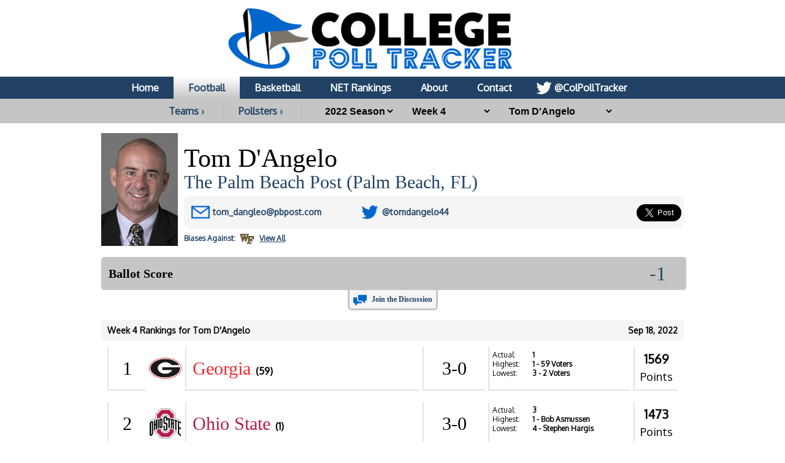

--- FILE ---
content_type: text/html; charset=UTF-8
request_url: https://collegepolltracker.com/football/pollster/tom-dangelo/2022/week-4
body_size: 11093
content:
<html><head><script>var __ezHttpConsent={setByCat:function(src,tagType,attributes,category,force,customSetScriptFn=null){var setScript=function(){if(force||window.ezTcfConsent[category]){if(typeof customSetScriptFn==='function'){customSetScriptFn();}else{var scriptElement=document.createElement(tagType);scriptElement.src=src;attributes.forEach(function(attr){for(var key in attr){if(attr.hasOwnProperty(key)){scriptElement.setAttribute(key,attr[key]);}}});var firstScript=document.getElementsByTagName(tagType)[0];firstScript.parentNode.insertBefore(scriptElement,firstScript);}}};if(force||(window.ezTcfConsent&&window.ezTcfConsent.loaded)){setScript();}else if(typeof getEzConsentData==="function"){getEzConsentData().then(function(ezTcfConsent){if(ezTcfConsent&&ezTcfConsent.loaded){setScript();}else{console.error("cannot get ez consent data");force=true;setScript();}});}else{force=true;setScript();console.error("getEzConsentData is not a function");}},};</script>
<script>var ezTcfConsent=window.ezTcfConsent?window.ezTcfConsent:{loaded:false,store_info:false,develop_and_improve_services:false,measure_ad_performance:false,measure_content_performance:false,select_basic_ads:false,create_ad_profile:false,select_personalized_ads:false,create_content_profile:false,select_personalized_content:false,understand_audiences:false,use_limited_data_to_select_content:false,};function getEzConsentData(){return new Promise(function(resolve){document.addEventListener("ezConsentEvent",function(event){var ezTcfConsent=event.detail.ezTcfConsent;resolve(ezTcfConsent);});});}</script>
<script>if(typeof _setEzCookies!=='function'){function _setEzCookies(ezConsentData){var cookies=window.ezCookieQueue;for(var i=0;i<cookies.length;i++){var cookie=cookies[i];if(ezConsentData&&ezConsentData.loaded&&ezConsentData[cookie.tcfCategory]){document.cookie=cookie.name+"="+cookie.value;}}}}
window.ezCookieQueue=window.ezCookieQueue||[];if(typeof addEzCookies!=='function'){function addEzCookies(arr){window.ezCookieQueue=[...window.ezCookieQueue,...arr];}}
addEzCookies([{name:"ezoab_370989",value:"mod1; Path=/; Domain=collegepolltracker.com; Max-Age=7200",tcfCategory:"store_info",isEzoic:"true",},{name:"ezosuibasgeneris-1",value:"64b2578f-d099-4394-4c3b-d8ba97d01747; Path=/; Domain=collegepolltracker.com; Expires=Fri, 22 Jan 2027 23:14:34 UTC; Secure; SameSite=None",tcfCategory:"understand_audiences",isEzoic:"true",}]);if(window.ezTcfConsent&&window.ezTcfConsent.loaded){_setEzCookies(window.ezTcfConsent);}else if(typeof getEzConsentData==="function"){getEzConsentData().then(function(ezTcfConsent){if(ezTcfConsent&&ezTcfConsent.loaded){_setEzCookies(window.ezTcfConsent);}else{console.error("cannot get ez consent data");_setEzCookies(window.ezTcfConsent);}});}else{console.error("getEzConsentData is not a function");_setEzCookies(window.ezTcfConsent);}</script><script type="text/javascript" data-ezscrex='false' data-cfasync='false'>window._ezaq = Object.assign({"edge_cache_status":11,"edge_response_time":99,"url":"https://collegepolltracker.com/football/pollster/tom-dangelo/2022/week-4"}, typeof window._ezaq !== "undefined" ? window._ezaq : {});</script><script type="text/javascript" data-ezscrex='false' data-cfasync='false'>window._ezaq = Object.assign({"ab_test_id":"mod1"}, typeof window._ezaq !== "undefined" ? window._ezaq : {});window.__ez=window.__ez||{};window.__ez.tf={};</script><script type="text/javascript" data-ezscrex='false' data-cfasync='false'>window.ezDisableAds = true;</script><script data-ezscrex='false' data-cfasync='false' data-pagespeed-no-defer>var __ez=__ez||{};__ez.stms=Date.now();__ez.evt={};__ez.script={};__ez.ck=__ez.ck||{};__ez.template={};__ez.template.isOrig=true;window.__ezScriptHost="//www.ezojs.com";__ez.queue=__ez.queue||function(){var e=0,i=0,t=[],n=!1,o=[],r=[],s=!0,a=function(e,i,n,o,r,s,a){var l=arguments.length>7&&void 0!==arguments[7]?arguments[7]:window,d=this;this.name=e,this.funcName=i,this.parameters=null===n?null:w(n)?n:[n],this.isBlock=o,this.blockedBy=r,this.deleteWhenComplete=s,this.isError=!1,this.isComplete=!1,this.isInitialized=!1,this.proceedIfError=a,this.fWindow=l,this.isTimeDelay=!1,this.process=function(){f("... func = "+e),d.isInitialized=!0,d.isComplete=!0,f("... func.apply: "+e);var i=d.funcName.split("."),n=null,o=this.fWindow||window;i.length>3||(n=3===i.length?o[i[0]][i[1]][i[2]]:2===i.length?o[i[0]][i[1]]:o[d.funcName]),null!=n&&n.apply(null,this.parameters),!0===d.deleteWhenComplete&&delete t[e],!0===d.isBlock&&(f("----- F'D: "+d.name),m())}},l=function(e,i,t,n,o,r,s){var a=arguments.length>7&&void 0!==arguments[7]?arguments[7]:window,l=this;this.name=e,this.path=i,this.async=o,this.defer=r,this.isBlock=t,this.blockedBy=n,this.isInitialized=!1,this.isError=!1,this.isComplete=!1,this.proceedIfError=s,this.fWindow=a,this.isTimeDelay=!1,this.isPath=function(e){return"/"===e[0]&&"/"!==e[1]},this.getSrc=function(e){return void 0!==window.__ezScriptHost&&this.isPath(e)&&"banger.js"!==this.name?window.__ezScriptHost+e:e},this.process=function(){l.isInitialized=!0,f("... file = "+e);var i=this.fWindow?this.fWindow.document:document,t=i.createElement("script");t.src=this.getSrc(this.path),!0===o?t.async=!0:!0===r&&(t.defer=!0),t.onerror=function(){var e={url:window.location.href,name:l.name,path:l.path,user_agent:window.navigator.userAgent};"undefined"!=typeof _ezaq&&(e.pageview_id=_ezaq.page_view_id);var i=encodeURIComponent(JSON.stringify(e)),t=new XMLHttpRequest;t.open("GET","//g.ezoic.net/ezqlog?d="+i,!0),t.send(),f("----- ERR'D: "+l.name),l.isError=!0,!0===l.isBlock&&m()},t.onreadystatechange=t.onload=function(){var e=t.readyState;f("----- F'D: "+l.name),e&&!/loaded|complete/.test(e)||(l.isComplete=!0,!0===l.isBlock&&m())},i.getElementsByTagName("head")[0].appendChild(t)}},d=function(e,i){this.name=e,this.path="",this.async=!1,this.defer=!1,this.isBlock=!1,this.blockedBy=[],this.isInitialized=!0,this.isError=!1,this.isComplete=i,this.proceedIfError=!1,this.isTimeDelay=!1,this.process=function(){}};function c(e,i,n,s,a,d,c,u,f){var m=new l(e,i,n,s,a,d,c,f);!0===u?o[e]=m:r[e]=m,t[e]=m,h(m)}function h(e){!0!==u(e)&&0!=s&&e.process()}function u(e){if(!0===e.isTimeDelay&&!1===n)return f(e.name+" blocked = TIME DELAY!"),!0;if(w(e.blockedBy))for(var i=0;i<e.blockedBy.length;i++){var o=e.blockedBy[i];if(!1===t.hasOwnProperty(o))return f(e.name+" blocked = "+o),!0;if(!0===e.proceedIfError&&!0===t[o].isError)return!1;if(!1===t[o].isComplete)return f(e.name+" blocked = "+o),!0}return!1}function f(e){var i=window.location.href,t=new RegExp("[?&]ezq=([^&#]*)","i").exec(i);"1"===(t?t[1]:null)&&console.debug(e)}function m(){++e>200||(f("let's go"),p(o),p(r))}function p(e){for(var i in e)if(!1!==e.hasOwnProperty(i)){var t=e[i];!0===t.isComplete||u(t)||!0===t.isInitialized||!0===t.isError?!0===t.isError?f(t.name+": error"):!0===t.isComplete?f(t.name+": complete already"):!0===t.isInitialized&&f(t.name+": initialized already"):t.process()}}function w(e){return"[object Array]"==Object.prototype.toString.call(e)}return window.addEventListener("load",(function(){setTimeout((function(){n=!0,f("TDELAY -----"),m()}),5e3)}),!1),{addFile:c,addFileOnce:function(e,i,n,o,r,s,a,l,d){t[e]||c(e,i,n,o,r,s,a,l,d)},addDelayFile:function(e,i){var n=new l(e,i,!1,[],!1,!1,!0);n.isTimeDelay=!0,f(e+" ...  FILE! TDELAY"),r[e]=n,t[e]=n,h(n)},addFunc:function(e,n,s,l,d,c,u,f,m,p){!0===c&&(e=e+"_"+i++);var w=new a(e,n,s,l,d,u,f,p);!0===m?o[e]=w:r[e]=w,t[e]=w,h(w)},addDelayFunc:function(e,i,n){var o=new a(e,i,n,!1,[],!0,!0);o.isTimeDelay=!0,f(e+" ...  FUNCTION! TDELAY"),r[e]=o,t[e]=o,h(o)},items:t,processAll:m,setallowLoad:function(e){s=e},markLoaded:function(e){if(e&&0!==e.length){if(e in t){var i=t[e];!0===i.isComplete?f(i.name+" "+e+": error loaded duplicate"):(i.isComplete=!0,i.isInitialized=!0)}else t[e]=new d(e,!0);f("markLoaded dummyfile: "+t[e].name)}},logWhatsBlocked:function(){for(var e in t)!1!==t.hasOwnProperty(e)&&u(t[e])}}}();__ez.evt.add=function(e,t,n){e.addEventListener?e.addEventListener(t,n,!1):e.attachEvent?e.attachEvent("on"+t,n):e["on"+t]=n()},__ez.evt.remove=function(e,t,n){e.removeEventListener?e.removeEventListener(t,n,!1):e.detachEvent?e.detachEvent("on"+t,n):delete e["on"+t]};__ez.script.add=function(e){var t=document.createElement("script");t.src=e,t.async=!0,t.type="text/javascript",document.getElementsByTagName("head")[0].appendChild(t)};__ez.dot=__ez.dot||{};__ez.queue.addFileOnce('/detroitchicago/boise.js', '/detroitchicago/boise.js?gcb=195-1&cb=5', true, [], true, false, true, false);__ez.queue.addFileOnce('/parsonsmaize/abilene.js', '/parsonsmaize/abilene.js?gcb=195-1&cb=e80eca0cdb', true, [], true, false, true, false);__ez.queue.addFileOnce('/parsonsmaize/mulvane.js', '/parsonsmaize/mulvane.js?gcb=195-1&cb=e75e48eec0', true, ['/parsonsmaize/abilene.js'], true, false, true, false);__ez.queue.addFileOnce('/detroitchicago/birmingham.js', '/detroitchicago/birmingham.js?gcb=195-1&cb=539c47377c', true, ['/parsonsmaize/abilene.js'], true, false, true, false);</script>
<script data-ezscrex="false" type="text/javascript" data-cfasync="false">window._ezaq = Object.assign({"ad_cache_level":0,"adpicker_placement_cnt":0,"ai_placeholder_cache_level":0,"ai_placeholder_placement_cnt":-1,"domain":"collegepolltracker.com","domain_id":370989,"ezcache_level":0,"ezcache_skip_code":14,"has_bad_image":0,"has_bad_words":0,"is_sitespeed":0,"lt_cache_level":0,"response_size":40603,"response_size_orig":34692,"response_time_orig":90,"template_id":5,"url":"https://collegepolltracker.com/football/pollster/tom-dangelo/2022/week-4","word_count":0,"worst_bad_word_level":0}, typeof window._ezaq !== "undefined" ? window._ezaq : {});__ez.queue.markLoaded('ezaqBaseReady');</script>
<script type='text/javascript' data-ezscrex='false' data-cfasync='false'>
window.ezAnalyticsStatic = true;

function analyticsAddScript(script) {
	var ezDynamic = document.createElement('script');
	ezDynamic.type = 'text/javascript';
	ezDynamic.innerHTML = script;
	document.head.appendChild(ezDynamic);
}
function getCookiesWithPrefix() {
    var allCookies = document.cookie.split(';');
    var cookiesWithPrefix = {};

    for (var i = 0; i < allCookies.length; i++) {
        var cookie = allCookies[i].trim();

        for (var j = 0; j < arguments.length; j++) {
            var prefix = arguments[j];
            if (cookie.indexOf(prefix) === 0) {
                var cookieParts = cookie.split('=');
                var cookieName = cookieParts[0];
                var cookieValue = cookieParts.slice(1).join('=');
                cookiesWithPrefix[cookieName] = decodeURIComponent(cookieValue);
                break; // Once matched, no need to check other prefixes
            }
        }
    }

    return cookiesWithPrefix;
}
function productAnalytics() {
	var d = {"pr":[6],"omd5":"fa02e84772c4020d8af245fdeae08a94","nar":"risk score"};
	d.u = _ezaq.url;
	d.p = _ezaq.page_view_id;
	d.v = _ezaq.visit_uuid;
	d.ab = _ezaq.ab_test_id;
	d.e = JSON.stringify(_ezaq);
	d.ref = document.referrer;
	d.c = getCookiesWithPrefix('active_template', 'ez', 'lp_');
	if(typeof ez_utmParams !== 'undefined') {
		d.utm = ez_utmParams;
	}

	var dataText = JSON.stringify(d);
	var xhr = new XMLHttpRequest();
	xhr.open('POST','/ezais/analytics?cb=1', true);
	xhr.onload = function () {
		if (xhr.status!=200) {
            return;
		}

        if(document.readyState !== 'loading') {
            analyticsAddScript(xhr.response);
            return;
        }

        var eventFunc = function() {
            if(document.readyState === 'loading') {
                return;
            }
            document.removeEventListener('readystatechange', eventFunc, false);
            analyticsAddScript(xhr.response);
        };

        document.addEventListener('readystatechange', eventFunc, false);
	};
	xhr.setRequestHeader('Content-Type','text/plain');
	xhr.send(dataText);
}
__ez.queue.addFunc("productAnalytics", "productAnalytics", null, true, ['ezaqBaseReady'], false, false, false, true);
</script><base href="https://collegepolltracker.com/football/pollster/tom-dangelo/2022/week-4"/>
        <title>Tom D&#39;Angelo at College Poll Tracker</title>
        <meta name="viewport" content="width=device-width, initial-scale=1.0, maximum-scale=1.0, user-scalable=no"/>
        <meta name="HandheldFriendly" content="true"/>
        <meta description="Tom D&#39;Angelo full poll breakdown at College Poll Tracker (formerly AP Poll Stalker) providing full ballot information."/>
        <meta name="theme-color" content="#014587"/>
        <meta name="twitter:site" content="@colpolltracker"/>
        <meta name="og:image" content="https://images.collegepolltracker.com/twitimgplg/tom-dangelo.jpg?20250203"/>
        <meta name="og:title" content="Tom D&#39;Angelo at College Poll Tracker"/>
        <meta name="og:image:width" content="1200"/>
        <meta name="og:image:height" content="630"/>
        <meta name="twitter:image" content="https://images.collegepolltracker.com/twitimgplg/tom-dangelo.jpg?20250203"/>
        <meta name="twitter:title" content="Tom D&#39;Angelo at College Poll Tracker"/>
        <meta name="twitter:card" content="summary_large_image"/>
        <meta name="ir-site-verification-token" value="1593283434"/>

        <meta content="yes" name="apple-mobile-web-app-capable"/>

        <script src="https://cmp.gatekeeperconsent.com/min.js" data-cfasync="false"></script>
        <script src="https://the.gatekeeperconsent.com/cmp.min.js" data-cfasync="false"></script>
        <script async="" src="//www.ezojs.com/ezoic/sa.min.js"></script>
        <script>
            window.ezstandalone = window.ezstandalone || {};
            ezstandalone.cmd = ezstandalone.cmd || [];
        </script>

        <link rel="stylesheet" type="text/css" href="//images.collegepolltracker.com/styles/reset.css"/>
        <link href="https://fonts.cdnfonts.com/css/norwester" rel="stylesheet"/>
        <link rel="stylesheet" type="text/css" href="//images.collegepolltracker.com/styles/main.css?v=20231218f"/>
        <link href="https://fonts.googleapis.com/css?family=Oxygen|Saira" rel="stylesheet"/>
        <script type="text/javascript" src="//ajax.googleapis.com/ajax/libs/jquery/3.1.0/jquery.min.js"></script>
        <script type="text/javascript" src="//ajax.googleapis.com/ajax/libs/jqueryui/1.11.4/jquery-ui.min.js"></script>
        <script type="text/javascript" src="//images.collegepolltracker.com/scripts/jquery.adblock-detector.js"></script>
        <script type="text/javascript" src="https://maps.googleapis.com/maps/api/js?key=AIzaSyC8AaNgiKT76tQQQY8XJlGRxyQ2VS_NZzI"></script>

        <script type="text/javascript" src="//images.collegepolltracker.com/scripts/jquery.googlemap.js"></script>
        <script type="text/javascript" src="//images.collegepolltracker.com/scripts/js.cookie.js"></script>
        <script type="text/javascript" src="//images.collegepolltracker.com/scripts/main.js?v=20230104"></script>
        <script type="text/javascript" src="//images.collegepolltracker.com/scripts/highcharts.js"></script>

        <link rel="icon" type="image/png" href="//images.collegepolltracker.com/images/favicon.png"/>
        <!-- Global site tag (gtag.js) - Google Analytics -->
        <script async="" src="https://www.googletagmanager.com/gtag/js?id=G-DKEN65QJWP"></script>
        <script>
            window.dataLayer = window.dataLayer || [];
            function gtag(){dataLayer.push(arguments);}
            gtag('js', new Date());

            gtag('config', 'G-DKEN65QJWP');
        </script>
        <script>
          (function(i,s,o,g,r,a,m){i['GoogleAnalyticsObject']=r;i[r]=i[r]||function(){
          (i[r].q=i[r].q||[]).push(arguments)},i[r].l=1*new Date();a=s.createElement(o),
          m=s.getElementsByTagName(o)[0];a.async=1;a.src=g;m.parentNode.insertBefore(a,m)
          })(window,document,'script','//www.google-analytics.com/analytics.js','ga');

          ga('create', 'UA-54655024-1', 'auto');
          ga('send', 'pageview');

        </script>
     
    <link rel='canonical' href='https://collegepolltracker.com/football/pollster/tom-dangelo/2022/week-4' />
<script type='text/javascript'>
var ezoTemplate = 'orig_site';
var ezouid = '1';
var ezoFormfactor = '1';
</script><script data-ezscrex="false" type='text/javascript'>
var soc_app_id = '0';
var did = 370989;
var ezdomain = 'collegepolltracker.com';
var ezoicSearchable = 1;
</script></head>
    <body style="margin: 0;padding:0">
    <div id="header" style="text-align: center;">
        <a href="/"><div id="headerNonMobileHolder"><img src="//images.collegepolltracker.com/images/collegepolltracker_logo.png" alt="College Poll Tracker" id="siteLogo"/><img src="//collegepolltracker.com/images/collegepolltracker_logo_wide.png" alt="College Poll Tracker" id="siteLogoWide"/></div><img src="//collegepolltracker.com/images/collegepolltracker_logo_mobile.png" alt="College Poll Tracker" id="siteLogoMobile"/></a>
                <div id="navBar">
            <ul>
                <li><a href="/">Home</a></li>
                <li><a href="/football/" class="nav_selected">Football</a></li>
                <li><a href="/basketball/">Basketball</a></li>
                <li><a href="https://bracketologists.com">NET Rankings</a></li>
                <li><a href="/about/">About</a></li>
                <li><a href="/contact/">Contact</a></li>
                <li><a href="https://twitter.com/colpolltracker" class="twitterLink" target="_blank">@ColPollTracker</a></li>
            </ul>
        </div>
        <div id="navBarMobile">
            <ul class="mobileRow1">
                <li><a href="/"><img src="/images/mobile_home_btn.png" alt="Home"/></a></li>
                <li><a href="/about/"><img src="/images/mobile_about_btn.png" alt="About"/></a></li>
                <li><a href="/contact/"><img src="/images/mobile_contact_btn.png" alt="Contact"/></a></li>
                <li><a href="https://twitter.com/colpolltracker" target="_blank"><img src="/images/mobile_twitter_btn.png" alt="Twitter"/></a></li>
            </ul>
            <ul class="mobileRow2">
                <li><a href="/football/" class="nav_selected">Football</a></li>
                <li><a href="/basketball/">Basketball</a></li>
                <li><a href="https://bracketologists.com">NET</a></li>
            </ul>
        </div>
        <div id="filterBar">
                <input type="hidden" name="currentPage" id="currentPage" value=""/>
        <a href="/football/conferences" class="teamsConfButton">Teams ›</a><a href="/football/pollsters/2022" class="teamsConfButton">Pollsters ›</a>        <select name="year" id="year" onchange="updateFilter();">
        <option value="2025">2025 Season</option><option value="2024">2024 Season</option><option value="2023">2023 Season</option><option value="2022" selected="selected">2022 Season</option><option value="2021">2021 Season</option><option value="2020">2020 Season</option><option value="2019">2019 Season</option><option value="2018">2018 Season</option><option value="2017">2017 Season</option><option value="2016">2016 Season</option><option value="2015">2015 Season</option><option value="2014">2014 Season</option>        </select>
                <select name="week" id="week" onchange="updateFilter();">
        <option value="final-rankings">Final Rankings</option><option value="week-15">Week 15</option><option value="week-14">Week 14</option><option value="week-13">Week 13</option><option value="week-12">Week 12</option><option value="week-11">Week 11</option><option value="week-10">Week 10</option><option value="week-9">Week 9</option><option value="week-8">Week 8</option><option value="week-7">Week 7</option><option value="week-6">Week 6</option><option value="week-5">Week 5</option><option value="week-4" selected="selected">Week 4</option><option value="week-3">Week 3</option><option value="week-2">Week 2</option><option value="pre-season">Pre-Season</option>        </select>
        <select name="pollster" id="pollster" onchange="updateFilter();">
        <option value="0">Pollster</option>
        <option value="aaron-mcmann">Aaron McMann</option><option value="adam-cole">Adam Cole</option><option value="adam-grosbard">Adam Grosbard</option><option value="adam-zucker">Adam Zucker</option><option value="andy-greder">Andy Greder</option><option value="ben-portnoy">Ben Portnoy</option><option value="bennett-durando">Bennett Durando</option><option value="blair-kerkhoff">Blair Kerkhoff</option><option value="bob-asmussen">Bob Asmussen</option><option value="brett-mcmurphy">Brett McMurphy</option><option value="brian-fonseca">Brian Fonseca</option><option value="brian-howell">Brian Howell</option><option value="bryce-miller">Bryce Miller</option><option value="chris-murray">Chris Murray</option><option value="chuck-carlton">Chuck Carlton</option><option value="chuck-landon">Chuck Landon</option><option value="colten-bartholomew">Colten Bartholomew</option><option value="damien-sordelett">Damien Sordelett</option><option value="darren-haynes">Darren Haynes</option><option value="dave-reardon">Dave Reardon</option><option value="david-briggs">David Briggs</option><option value="david-jablonski">David Jablonski</option><option value="david-thompson">David Thompson</option><option value="don-williams">Don Williams</option><option value="dustin-dopirak">Dustin Dopirak</option><option value="garland-gillen">Garland Gillen</option><option value="jack-ebling">Jack Ebling</option><option value="joe-giglio">Joe Giglio</option><option value="john-clay">John Clay</option><option value="john-pierson">John Pierson</option><option value="johnny-mcgonigal">Johnny McGonigal</option><option value="jon-wilner">Jon Wilner</option><option value="jonas-pope">Jonas Pope</option><option value="josh-furlong">Josh Furlong</option><option value="kayla-anderson">Kayla Anderson</option><option value="kellis-robinett">Kellis Robinett</option><option value="kirk-bohls">Kirk Bohls</option><option value="kirk-kenney">Kirk Kenney</option><option value="leah-vann">Leah Vann</option><option value="marc-weiszer">Marc Weiszer</option><option value="matt-baker">Matt Baker</option><option value="matt-brown">Matt Brown</option><option value="matt-murschel">Matt Murschel</option><option value="michael-lev">Michael Lev</option><option value="mike-barber">Mike Barber</option><option value="mike-berardino">Mike Berardino</option><option value="mike-vorel">Mike Vorel</option><option value="nate-mink">Nate Mink</option><option value="nathan-baird">Nathan Baird</option><option value="nick-kelly">Nick Kelly</option><option value="pete-martini">Pete Martini</option><option value="rece-davis">Rece Davis</option><option value="rick-wright">Rick Wright</option><option value="robbie-faulk">Robbie Faulk</option><option value="robert-cessna">Robert Cessna</option><option value="ron-counts">Ron Counts</option><option value="ryan-aber">Ryan Aber</option><option value="ryan-pritt">Ryan Pritt</option><option value="ryan-thorburn">Ryan Thorburn</option><option value="sam-mckewon">Sam McKewon</option><option value="stephen-hargis">Stephen Hargis</option><option value="stephen-wagner">Stephen Wagner</option><option value="steve-batterson">Steve Batterson</option><option value="steve-virgen">Steve Virgen</option><option value="steve-wiseman">Steve Wiseman</option><option value="tom-dangelo" selected="selected">Tom D&#39;Angelo</option><option value="tom-murphy">Tom Murphy</option><option value="trevor-hass">Trevor Hass</option><option value="zach-klein">Zach Klein</option><option value="zach-osterman">Zach Osterman</option>        </select>
                <input type="hidden" name="sport" id="sport" value="football"/>
                </div>
    </div>
            <div id="contents" style="clear:both;">
    <div class="noticeBar noticeBarAdBlocker">We noticed that you&#39;re using an Ad Blocker. We totally get it, nobody likes ads. The ads that we display are what allows us to continue offering this website for free to all users. If you enjoy our website please disable your ad blocker on this site, allowing us to pay the bills and keep the site alive. If you&#39;d like to continue using an ad blocker, please consider a small donation through our <a target="_blank" href="https://www.buymeacoffee.com/colpolltracker">Buy Me a Coffee</a> page. Thank you for your consideration!</div>    <!--<div style="display:block;background:#e53c2e;color:#FFF;text-align:center;font-family:Arial;font-weight:bold;font-size:15px; line-height:22px; text-decoration:none;padding:10px;">We apologize for the missing AP Top 25 data for 4/9. Unfortunately, the AP hasn't yet released the ballot data for this week. They've notified us that they are experiencing technical difficulties. As soon as it's available, we will have it published.<!-- In the mean time, check out today's NET rankings at <a href="https://bracketologists.com">Bracketologists.com</a>.</div>--><br/><img src="/images/pollsters/tom-dangelo.jpg?2025" class="pollsterPhoto"/><input type="hidden" name="pollster-page" id="pollster-page" value="tom-dangelo"/><div class="pollsterPageInfo"><span class="teamPageName">Tom D&#39;Angelo</span><span class="pollsterCompany"><a href="http://www.palmbeachpost.com/" target="_blank">The Palm Beach Post (Palm Beach, FL)</a></span><div class="teamInfoBox"><div class="pollsterInfoBox1"><span class="pollsterEmailLine"><b>E-mail:</b> <a href="mailto:tom_dangleo@pbpost.com">tom_dangleo@pbpost.com</a></span></div><div class="pollsterInfoBox2"><span class="pollsterTwitterLine"><b>Twitter:</b> <a href="http://www.twitter.com/tomdangelo44" target="_blank">@tomdangelo44</a></span><input type="hidden" name="twitterHandle" id="twitterHandle" value="@tomdangelo44"/></div><div class="teamInfoBox3">
<a href="https://twitter.com/share" class="twitter-share-button" data-via="colpolltracker" data-size="large" data-related="colpolltracker" data-count="none" data-hashtags="APTop25">Tweet Page</a>
<script>!function(d,s,id){var js,fjs=d.getElementsByTagName(s)[0],p=/^http:/.test(d.location)?'http':'https';if(!d.getElementById(id)){js=d.createElement(s);js.id=id;js.src=p+'://platform.twitter.com/widgets.js';fjs.parentNode.insertBefore(js,fjs);}}(document, 'script', 'twitter-wjs');</script>
</div>
</div><br/>
<div id="pollsterBias"><a href="/football/pollster/tom-dangelo/bias"><div id="pollsterBiasFor">Biases</div><div id="pollsterBiasAgainst"> Against: <img src="//images.collegepolltracker.com/logos/png/wfu_50_100.png" alt="Wake Forest Demon Deacons"/></div><span class="pollsterBiasMore">View All</span></a></div><br style="clear:both;"/></div><br style="clear:both;"/><!-- Ezoic - Content_Small_1 - mid_content -->
<div id="ezoic-pub-ad-placeholder-128"> </div>
<!-- End Ezoic - Content_Small_1 - mid_content -->
<div id="votingBox">
    <h3>Ballot Score</h3>
    <div id="votingButtons">
                <span id="voteScore">-1</span>
                <input type="hidden" name="ballotID" id="ballotID" value="2022-09-18_425"/>
        <input type="hidden" name="voted" id="voted" value=""/>
        <script lang="javascript">loadBallotPage();</script>
    </div>
</div>
<div id="votingSuccess">
    <p style="inline-block;float:left;">Your vote has been saved. Now why don&#39;t you let this pollster know what you thought of their ballot? <a href="http://twitter.com/home?status=@tomdangelo44 @ColPollTracker #APTop25" target="_blank" id="voteSuccessTweetBtn">Compose Tweet</a></p>
</div>
<div id="commentLink">
<a href="#comment_thread">Join the Discussion</a>
</div>
    <!-- Ezoic - Content_Small_2 - long_content -->
    <div id="ezoic-pub-ad-placeholder-130"> </div>
    <!-- End Ezoic - Content_Small_2 - long_content -->
    <br style="clear:both;"/><span class="weekBar"><span class="weekBarDate">Sep 18, 2022</span>Week 4 Rankings for Tom D&#39;Angelo</span><div class="teamBar " onclick="location.href=&#39;/football/team/ug/2022&#39;;"><span class="teamRank">1</span><img class="teamLogo" src="/logos/png/ug_100_100.png"/><span class="teamName"><a href="/football/team/georgia-bulldogs/2022" style="color:#ec2b32">Georgia</a> <span class="teamFirst"><b>(59)</b> </span></span><div class="secondRow"><span class="teamRecord">3-0</span><span class="teamData"><span class="teamDataLabel">Actual:</span> 1<br/><span class="teamDataLabel">Highest:</span> 1<span class="rName"> - 59 Voters</span><br/><span class="teamDataLabel">Lowest:</span> 3<span class="rName"> - 2 Voters</span><br/></span><span class="teamPoints"><b>1569</b><br/>Points</span></div></div><div class="teamBar " onclick="location.href=&#39;/football/team/osu3/2022&#39;;"><span class="teamRank">2</span><img class="teamLogo" src="/logos/png/osu3_100_100.png"/><span class="teamName"><a href="/football/team/ohio-state-buckeyes/2022" style="color:#b71e49">Ohio State</a> <span class="teamFirst"><b>(1)</b> </span></span><div class="secondRow"><span class="teamRecord">3-0</span><span class="teamData"><span class="teamDataLabel">Actual:</span> 3<br/><span class="teamDataLabel">Highest:</span> 1<span class="rName"> - Bob Asmussen</span><br/><span class="teamDataLabel">Lowest:</span> 4<span class="rName"> - Stephen Hargis</span><br/></span><span class="teamPoints"><b>1473</b><br/>Points</span></div></div><div class="teamBar " onclick="location.href=&#39;/football/team/ua3/2022&#39;;"><span class="teamRank">3</span><img class="teamLogo" src="/logos/png/ua3_100_100.png"/><span class="teamName"><a href="/football/team/alabama-crimson-tide/2022" style="color:#93192d">Alabama</a> <span class="teamFirst"><b>(3)</b> </span></span><div class="secondRow"><span class="teamRecord">3-0</span><span class="teamData"><span class="teamDataLabel">Actual:</span> 2<br/><span class="teamDataLabel">Highest:</span> 1<span class="rName"> - 3 Voters</span><br/><span class="teamDataLabel">Lowest:</span> 4<span class="rName"> - David Thompson</span><br/></span><span class="teamPoints"><b>1492</b><br/>Points</span></div></div><div class="teamBar " onclick="location.href=&#39;/football/team/cu/2022&#39;;"><span class="teamRank">4</span><img class="teamLogo" src="/logos/png/cu_100_100.png"/><span class="teamName"><a href="/football/team/clemson-tigers/2022" style="color:#f18331">Clemson</a> <span class="teamFirst"></span></span><div class="secondRow"><span class="teamRecord">3-0</span><span class="teamData"><span class="teamDataLabel">Actual:</span> 5<br/><span class="teamDataLabel">Highest:</span> 4<span class="rName"> - 11 Voters</span><br/><span class="teamDataLabel">Lowest:</span> 11<span class="rName"> - 2 Voters</span><br/></span><span class="teamPoints"><b>1268</b><br/>Points</span></div></div><div class="teamBar " onclick="location.href=&#39;/football/team/mu4/2022&#39;;"><span class="teamRank">5</span><img class="teamLogo" src="/logos/png/mu4_100_100.png"/><span class="teamName"><a href="/football/team/michigan-wolverines/2022" style="color:#191a48">Michigan</a> <span class="teamFirst"></span></span><div class="secondRow"><span class="teamRecord">3-0</span><span class="teamData"><span class="teamDataLabel">Actual:</span> 4<br/><span class="teamDataLabel">Highest:</span> 3<span class="rName"> - 2 Voters</span><br/><span class="teamDataLabel">Lowest:</span> 7<span class="rName"> - Chuck Carlton</span><br/></span><span class="teamPoints"><b>1364</b><br/>Points</span></div></div><div class="teamBar " onclick="location.href=&#39;/football/team/ou/2022&#39;;"><span class="teamRank">6</span><img class="teamLogo" src="/logos/png/ou_100_100.png"/><span class="teamName"><a href="/football/team/oklahoma-sooners/2022" style="color:#841848">Oklahoma</a> <span class="teamFirst"></span></span><div class="secondRow"><span class="teamRecord">3-0</span><span class="teamData"><span class="teamDataLabel">Actual:</span> 6<br/><span class="teamDataLabel">Highest:</span> 4<span class="rName"> - Nate Mink</span><br/><span class="teamDataLabel">Lowest:</span> 11<span class="rName"> - Chris Murray</span><br/></span><span class="teamPoints"><b>1257</b><br/>Points</span></div></div><div class="teamBar " onclick="location.href=&#39;/football/team/usc/2022&#39;;"><span class="teamRank">7</span><img class="teamLogo" src="/logos/png/usc_100_100.png"/><span class="teamName"><a href="/football/team/usc-trojans/2022" style="color:#a51e22">USC</a> <span class="teamFirst"></span></span><div class="secondRow"><span class="teamRecord">3-0</span><span class="teamData"><span class="teamDataLabel">Actual:</span> 7<br/><span class="teamDataLabel">Highest:</span> 4<span class="rName"> - 7 Voters</span><br/><span class="teamDataLabel">Lowest:</span> 20<span class="rName"> - Mike Berardino</span><br/></span><span class="teamPoints"><b>1197</b><br/>Points</span></div></div><div class="teamBar " onclick="location.href=&#39;/football/team/osu2/2022&#39;;"><span class="teamRank">8</span><img class="teamLogo" src="/logos/png/osu2_100_100.png"/><span class="teamName"><a href="/football/team/oklahoma-state-cowboys/2022" style="color:#f47b21">Oklahoma State</a> <span class="teamFirst"></span></span><div class="secondRow"><span class="teamRecord">3-0</span><span class="teamData"><span class="teamDataLabel">Actual:</span> 9<br/><span class="teamDataLabel">Highest:</span> 5<span class="rName"> - Zach Klein</span><br/><span class="teamDataLabel">Lowest:</span> 22<span class="rName"> - Don Williams</span><br/></span><span class="teamPoints"><b>1071</b><br/>Points</span></div></div><div class="teamBar " onclick="location.href=&#39;/football/team/uk/2022&#39;;"><span class="teamRank">9</span><img class="teamLogo" src="/logos/png/uk_100_100.png"/><span class="teamName"><a href="/football/team/kentucky-wildcats/2022" style="color:#0033A0">Kentucky</a> <span class="teamFirst"></span></span><div class="secondRow"><span class="teamRecord">3-0</span><span class="teamData"><span class="teamDataLabel">Actual:</span> 8<br/><span class="teamDataLabel">Highest:</span> 6<span class="rName"> - 4 Voters</span><br/><span class="teamDataLabel">Lowest:</span> 12<span class="rName"> - Jack Ebling</span><br/></span><span class="teamPoints"><b>1096</b><br/>Points</span></div></div><div class="teamBar " onclick="location.href=&#39;/football/team/ua2/2022&#39;;"><span class="teamRank">10</span><img class="teamLogo" src="/logos/png/ua2_100_100.png"/><span class="teamName"><a href="/football/team/arkansas-razorbacks/2022" style="color:#c62126">Arkansas</a> <span class="teamFirst"></span></span><div class="secondRow"><span class="teamRecord">3-0</span><span class="teamData"><span class="teamDataLabel">Actual:</span> 10<br/><span class="teamDataLabel">Highest:</span> 7<span class="rName"> - 2 Voters</span><br/><span class="teamDataLabel">Lowest:</span> 25<span class="rName"> - Jack Ebling</span><br/></span><span class="teamPoints"><b>920</b><br/>Points</span></div></div><div class="teamBar " onclick="location.href=&#39;/football/team/ncsu/2022&#39;;"><span class="teamRank">11</span><img class="teamLogo" src="/logos/png/ncsu_100_100.png"/><span class="teamName"><a href="/football/team/north-carolina-state-wolfpack/2022" style="color:#ee1b33">NC State</a> <span class="teamFirst"></span></span><div class="secondRow"><span class="teamRecord">3-0</span><span class="teamData"><span class="teamDataLabel">Actual:</span> 12<br/><span class="teamDataLabel">Highest:</span> 8<span class="rName"> - 2 Voters</span><br/><span class="teamDataLabel">Lowest:</span> 24<span class="rName"> - Jon Wilner</span><br/></span><span class="teamPoints"><b>781</b><br/>Points</span></div></div><div class="teamBar " onclick="location.href=&#39;/football/team/psu/2022&#39;;"><span class="teamRank">12</span><img class="teamLogo" src="/logos/png/psu_100_100.png"/><span class="teamName"><a href="/football/team/penn-state-nittany-lions/2022" style="color:#0d162e">Penn State</a> <span class="teamFirst"></span></span><div class="secondRow"><span class="teamRecord">3-0</span><span class="teamData"><span class="teamDataLabel">Actual:</span> 14<br/><span class="teamDataLabel">Highest:</span> 5<span class="rName"> - Nathan Baird</span><br/><span class="teamDataLabel">Lowest:</span> NR<span class="rName"> - 2 Voters</span><br/></span><span class="teamPoints"><b>666</b><br/>Points</span></div></div><div class="teamBar " onclick="location.href=&#39;/football/team/ut/2022&#39;;"><span class="teamRank">13</span><img class="teamLogo" src="/logos/png/ut_100_100.png"/><span class="teamName"><a href="/football/team/tennessee-volunteers/2022" style="color:#F46F21">Tennessee</a> <span class="teamFirst"></span></span><div class="secondRow"><span class="teamRecord">3-0</span><span class="teamData"><span class="teamDataLabel">Actual:</span> 11<br/><span class="teamDataLabel">Highest:</span> 7<span class="rName"> - Nathan Baird</span><br/><span class="teamDataLabel">Lowest:</span> 24<span class="rName"> - Brian Fonseca</span><br/></span><span class="teamPoints"><b>866</b><br/>Points</span></div></div><div class="extremePickHeader"><h4>EXTREME PICK</h4> This pick is 5+ spots from the actual ranking.</div><div class="teamBar extremePick" onclick="location.href=&#39;/football/team/ut3/2022&#39;;"><span class="teamRank">14</span><img class="teamLogo" src="/logos/png/ut3_100_100.png"/><span class="teamName"><a href="/football/team/texas-longhorns/2022" style="color:#e06f1d">Texas</a> <span class="teamFirst"></span></span><div class="secondRow"><span class="teamRecord">2-1</span><span class="teamData"><span class="teamDataLabel">Actual:</span> 22<br/><span class="teamDataLabel">Highest:</span> 10<span class="rName"> - Jack Ebling</span><br/><span class="teamDataLabel">Lowest:</span> NR<span class="rName"> - 11 Voters</span><br/></span><span class="teamPoints"><b>339</b><br/>Points</span></div></div><div class="teamBar " onclick="location.href=&#39;/football/team/um4/2022&#39;;"><span class="teamRank">15</span><img class="teamLogo" src="/logos/png/um4_100_100.png"/><span class="teamName"><a href="/football/team/ole-miss-rebels/2022" style="color:#c31f26">Ole Miss</a> <span class="teamFirst"></span></span><div class="secondRow"><span class="teamRecord">3-0</span><span class="teamData"><span class="teamDataLabel">Actual:</span> 16<br/><span class="teamDataLabel">Highest:</span> 9<span class="rName"> - 3 Voters</span><br/><span class="teamDataLabel">Lowest:</span> NR<span class="rName"> - 6 Voters</span><br/></span><span class="teamPoints"><b>585</b><br/>Points</span></div></div><div class="teamBar " onclick="location.href=&#39;/football/team/u/2022&#39;;"><span class="teamRank">16</span><img class="teamLogo" src="/logos/png/u_100_100.png"/><span class="teamName"><a href="/football/team/utah-utes/2022" style="color:#ce1141">Utah</a> <span class="teamFirst"></span></span><div class="secondRow"><span class="teamRecord">2-1</span><span class="teamData"><span class="teamDataLabel">Actual:</span> 13<br/><span class="teamDataLabel">Highest:</span> 8<span class="rName"> - Jack Ebling</span><br/><span class="teamDataLabel">Lowest:</span> NR<span class="rName"> - Marc Weiszer</span><br/></span><span class="teamPoints"><b>684</b><br/>Points</span></div></div><div class="teamBar " onclick="location.href=&#39;/football/team/bu2/2022&#39;;"><span class="teamRank">17</span><img class="teamLogo" src="/logos/png/bu2_100_100.png"/><span class="teamName"><a href="/football/team/baylor-bears/2022" style="color:#efb311">Baylor</a> <span class="teamFirst"></span></span><div class="secondRow"><span class="teamRecord">2-1</span><span class="teamData"><span class="teamDataLabel">Actual:</span> 17<br/><span class="teamDataLabel">Highest:</span> 9<span class="rName"> - Jack Ebling</span><br/><span class="teamDataLabel">Lowest:</span> NR<span class="rName"> - Don Williams</span><br/></span><span class="teamPoints"><b>494</b><br/>Points</span></div></div><div class="teamBar " onclick="location.href=&#39;/football/team/o/2022&#39;;"><span class="teamRank">18</span><img class="teamLogo" src="/logos/png/o_100_100.png"/><span class="teamName"><a href="/football/team/oregon-ducks/2022" style="color:#204b23">Oregon</a> <span class="teamFirst"></span></span><div class="secondRow"><span class="teamRecord">2-1</span><span class="teamData"><span class="teamDataLabel">Actual:</span> 15<br/><span class="teamDataLabel">Highest:</span> 8<span class="rName"> - Mike Berardino</span><br/><span class="teamDataLabel">Lowest:</span> 25<span class="rName"> - Joe Giglio</span><br/></span><span class="teamPoints"><b>593</b><br/>Points</span></div></div><div class="teamBar " onclick="location.href=&#39;/football/team/uw3/2022&#39;;"><span class="teamRank">19</span><img class="teamLogo" src="/logos/png/uw3_100_100.png"/><span class="teamName"><a href="/football/team/washington-huskies/2022" style="color:#3c3f73">Washington</a> <span class="teamFirst"></span></span><div class="secondRow"><span class="teamRecord">3-0</span><span class="teamData"><span class="teamDataLabel">Actual:</span> 18<br/><span class="teamDataLabel">Highest:</span> 10<span class="rName"> - Matt Brown</span><br/><span class="teamDataLabel">Lowest:</span> NR<span class="rName"> - 3 Voters</span><br/></span><span class="teamPoints"><b>485</b><br/>Points</span></div></div><div class="teamBar " onclick="location.href=&#39;/football/team/up3/2022&#39;;"><span class="teamRank">20</span><img class="teamLogo" src="/logos/png/up3_100_100.png"/><span class="teamName"><a href="/football/team/pittsburgh-panthers/2022" style="color:#003594">Pittsburgh</a> <span class="teamFirst"></span></span><div class="secondRow"><span class="teamRecord">2-1</span><span class="teamData"><span class="teamDataLabel">Actual:</span> 24<br/><span class="teamDataLabel">Highest:</span> 13<span class="rName"> - David Jablonski</span><br/><span class="teamDataLabel">Lowest:</span> NR<span class="rName"> - 24 Voters</span><br/></span><span class="teamPoints"><b>181</b><br/>Points</span></div></div><div class="extremePickHeader"><h4>EXTREME PICK</h4> This pick is 5+ spots from the actual ranking.</div><div class="teamBar extremePick" onclick="location.href=&#39;/football/team/fsu2/2022&#39;;"><span class="teamRank">21</span><img class="teamLogo" src="/logos/png/fsu2_100_100.png"/><span class="teamName"><a href="/football/team/florida-state-seminoles/2022" style="color:#882634">Florida State</a> <span class="teamFirst"></span></span><div class="secondRow"><span class="teamRecord">3-0</span><span class="teamData"><span class="teamDataLabel">Actual:</span> 27<br/><span class="teamDataLabel">Highest:</span> 12<span class="rName"> - 2 Voters</span><br/><span class="teamDataLabel">Lowest:</span> NR<span class="rName"> - 48 Voters</span><br/></span><span class="teamPoints"><b>85</b><br/>Points</span></div></div><div class="extremePickHeader"><h4>EXTREME PICK</h4> This pick is 5+ spots from the actual ranking.</div><div class="teamBar extremePick" onclick="location.href=&#39;/football/team/asu3/2022&#39;;"><span class="teamRank">22</span><img class="teamLogo" src="/logos/png/asu3_100_100.png"/><span class="teamName"><a href="/football/team/appalachian-state-mountaineers/2022" style="color:#ffd247">Appalachian State</a> <span class="teamFirst"></span></span><div class="secondRow"><span class="teamRecord">2-1</span><span class="teamData"><span class="teamDataLabel">Actual:</span> 28<br/><span class="teamDataLabel">Highest:</span> 17<span class="rName"> - 2 Voters</span><br/><span class="teamDataLabel">Lowest:</span> NR<span class="rName"> - 45 Voters</span><br/></span><span class="teamPoints"><b>77</b><br/>Points</span></div></div><div class="teamBar " onclick="location.href=&#39;/football/team/tam/2022&#39;;"><span class="teamRank">23</span><img class="teamLogo" src="/logos/png/tam_100_100.png"/><span class="teamName"><a href="/football/team/texas-am-aggies/2022" style="color:#5d0025">Texas A&amp;M</a> <span class="teamFirst"></span></span><div class="secondRow"><span class="teamRecord">2-1</span><span class="teamData"><span class="teamDataLabel">Actual:</span> 23<br/><span class="teamDataLabel">Highest:</span> 14<span class="rName"> - 2 Voters</span><br/><span class="teamDataLabel">Lowest:</span> NR<span class="rName"> - 10 Voters</span><br/></span><span class="teamPoints"><b>309</b><br/>Points</span></div></div><div class="teamBar " onclick="location.href=&#39;/football/team/um2/2022&#39;;"><span class="teamRank">24</span><img class="teamLogo" src="/logos/png/um2_100_100.png"/><span class="teamName"><a href="/football/team/miami-fl-hurricanes/2022" style="color:#f47121">Miami (FL)</a> <span class="teamFirst"></span></span><div class="secondRow"><span class="teamRecord">2-1</span><span class="teamData"><span class="teamDataLabel">Actual:</span> 25<br/><span class="teamDataLabel">Highest:</span> 16<span class="rName"> - Kirk Kenney</span><br/><span class="teamDataLabel">Lowest:</span> NR<span class="rName"> - 28 Voters</span><br/></span><span class="teamPoints"><b>123</b><br/>Points</span></div></div><div class="extremePickHeader"><h4>EXTREME PICK</h4> This pick is 5+ spots from the actual ranking.</div><div class="teamBar extremePick" onclick="location.href=&#39;/football/team/byu/2022&#39;;"><span class="teamRank">25</span><img class="teamLogo" src="/logos/png/byu_100_100.png"/><span class="teamName"><a href="/football/team/byu-cougars/2022" style="color:#14224b">BYU</a> <span class="teamFirst"></span></span><div class="secondRow"><span class="teamRecord">2-1</span><span class="teamData"><span class="teamDataLabel">Actual:</span> 19<br/><span class="teamDataLabel">Highest:</span> 13<span class="rName"> - Mike Berardino</span><br/><span class="teamDataLabel">Lowest:</span> NR<span class="rName"> - 6 Voters</span><br/></span><span class="teamPoints"><b>381</b><br/>Points</span></div></div><div class="notOnBallot"><span>Ranked Teams Not on Ballot:</span> <span class="notOnBallotTeam notOnBallotExtreme" style="color:#f57538;background-image:url(&#39;/logos/png/uf_40_100.png&#39;);">20-Florida</span><span class="notOnBallotTeam " style="color:#a68439;background-image:url(&#39;/logos/png/wfu_40_100.png&#39;);">21-Wake Forest</span></div><div id="comment_thread"></div>
<script defer="" src="https://i.emote.com/js/emote.js"></script>
<div id="emote_com"></div>

    <br style="clear:both;"/>
    </div>
<!-- Ezoic - Footer - bottom_of_page -->
<div id="ezoic-pub-ad-placeholder-129"> </div>
<!-- End Ezoic - Footer - bottom_of_page -->
    <div id="footer">© Copyright 2026 College Poll Tracker. All Rights Reserved. <a href="/privacy-policy/"> Privacy Policy</a><br/>College Poll Tracker is not associated with the Associated Press or any institutions represented on this website. All marks and logos are trademarks of their respective owners.<br/>If you&#39;d like to support us, please consider a donation through our <a href="https://www.buymeacoffee.com/colpolltracker" target="_blank">Buy Me a Coffee</a> page.</div>
    <script>
    $.adblockDetector.detect().done(function(adsEnabled){
        if (!adsEnabled) {
           $('.noticeBarAdBlocker').show();
        }
    });
    </script>
    <script>
    ezstandalone.cmd.push(function () {
        ezstandalone.showAds();
    });
    </script>
    
<script data-cfasync="false">function _emitEzConsentEvent(){var customEvent=new CustomEvent("ezConsentEvent",{detail:{ezTcfConsent:window.ezTcfConsent},bubbles:true,cancelable:true,});document.dispatchEvent(customEvent);}
(function(window,document){function _setAllEzConsentTrue(){window.ezTcfConsent.loaded=true;window.ezTcfConsent.store_info=true;window.ezTcfConsent.develop_and_improve_services=true;window.ezTcfConsent.measure_ad_performance=true;window.ezTcfConsent.measure_content_performance=true;window.ezTcfConsent.select_basic_ads=true;window.ezTcfConsent.create_ad_profile=true;window.ezTcfConsent.select_personalized_ads=true;window.ezTcfConsent.create_content_profile=true;window.ezTcfConsent.select_personalized_content=true;window.ezTcfConsent.understand_audiences=true;window.ezTcfConsent.use_limited_data_to_select_content=true;window.ezTcfConsent.select_personalized_content=true;}
function _clearEzConsentCookie(){document.cookie="ezCMPCookieConsent=tcf2;Domain=.collegepolltracker.com;Path=/;expires=Thu, 01 Jan 1970 00:00:00 GMT";}
_clearEzConsentCookie();if(typeof window.__tcfapi!=="undefined"){window.ezgconsent=false;var amazonHasRun=false;function _ezAllowed(tcdata,purpose){return(tcdata.purpose.consents[purpose]||tcdata.purpose.legitimateInterests[purpose]);}
function _handleConsentDecision(tcdata){window.ezTcfConsent.loaded=true;if(!tcdata.vendor.consents["347"]&&!tcdata.vendor.legitimateInterests["347"]){window._emitEzConsentEvent();return;}
window.ezTcfConsent.store_info=_ezAllowed(tcdata,"1");window.ezTcfConsent.develop_and_improve_services=_ezAllowed(tcdata,"10");window.ezTcfConsent.measure_content_performance=_ezAllowed(tcdata,"8");window.ezTcfConsent.select_basic_ads=_ezAllowed(tcdata,"2");window.ezTcfConsent.create_ad_profile=_ezAllowed(tcdata,"3");window.ezTcfConsent.select_personalized_ads=_ezAllowed(tcdata,"4");window.ezTcfConsent.create_content_profile=_ezAllowed(tcdata,"5");window.ezTcfConsent.measure_ad_performance=_ezAllowed(tcdata,"7");window.ezTcfConsent.use_limited_data_to_select_content=_ezAllowed(tcdata,"11");window.ezTcfConsent.select_personalized_content=_ezAllowed(tcdata,"6");window.ezTcfConsent.understand_audiences=_ezAllowed(tcdata,"9");window._emitEzConsentEvent();}
function _handleGoogleConsentV2(tcdata){if(!tcdata||!tcdata.purpose||!tcdata.purpose.consents){return;}
var googConsentV2={};if(tcdata.purpose.consents[1]){googConsentV2.ad_storage='granted';googConsentV2.analytics_storage='granted';}
if(tcdata.purpose.consents[3]&&tcdata.purpose.consents[4]){googConsentV2.ad_personalization='granted';}
if(tcdata.purpose.consents[1]&&tcdata.purpose.consents[7]){googConsentV2.ad_user_data='granted';}
if(googConsentV2.analytics_storage=='denied'){gtag('set','url_passthrough',true);}
gtag('consent','update',googConsentV2);}
__tcfapi("addEventListener",2,function(tcdata,success){if(!success||!tcdata){window._emitEzConsentEvent();return;}
if(!tcdata.gdprApplies){_setAllEzConsentTrue();window._emitEzConsentEvent();return;}
if(tcdata.eventStatus==="useractioncomplete"||tcdata.eventStatus==="tcloaded"){if(typeof gtag!='undefined'){_handleGoogleConsentV2(tcdata);}
_handleConsentDecision(tcdata);if(tcdata.purpose.consents["1"]===true&&tcdata.vendor.consents["755"]!==false){window.ezgconsent=true;(adsbygoogle=window.adsbygoogle||[]).pauseAdRequests=0;}
if(window.__ezconsent){__ezconsent.setEzoicConsentSettings(ezConsentCategories);}
__tcfapi("removeEventListener",2,function(success){return null;},tcdata.listenerId);if(!(tcdata.purpose.consents["1"]===true&&_ezAllowed(tcdata,"2")&&_ezAllowed(tcdata,"3")&&_ezAllowed(tcdata,"4"))){if(typeof __ez=="object"&&typeof __ez.bit=="object"&&typeof window["_ezaq"]=="object"&&typeof window["_ezaq"]["page_view_id"]=="string"){__ez.bit.Add(window["_ezaq"]["page_view_id"],[new __ezDotData("non_personalized_ads",true),]);}}}});}else{_setAllEzConsentTrue();window._emitEzConsentEvent();}})(window,document);</script></body></html>